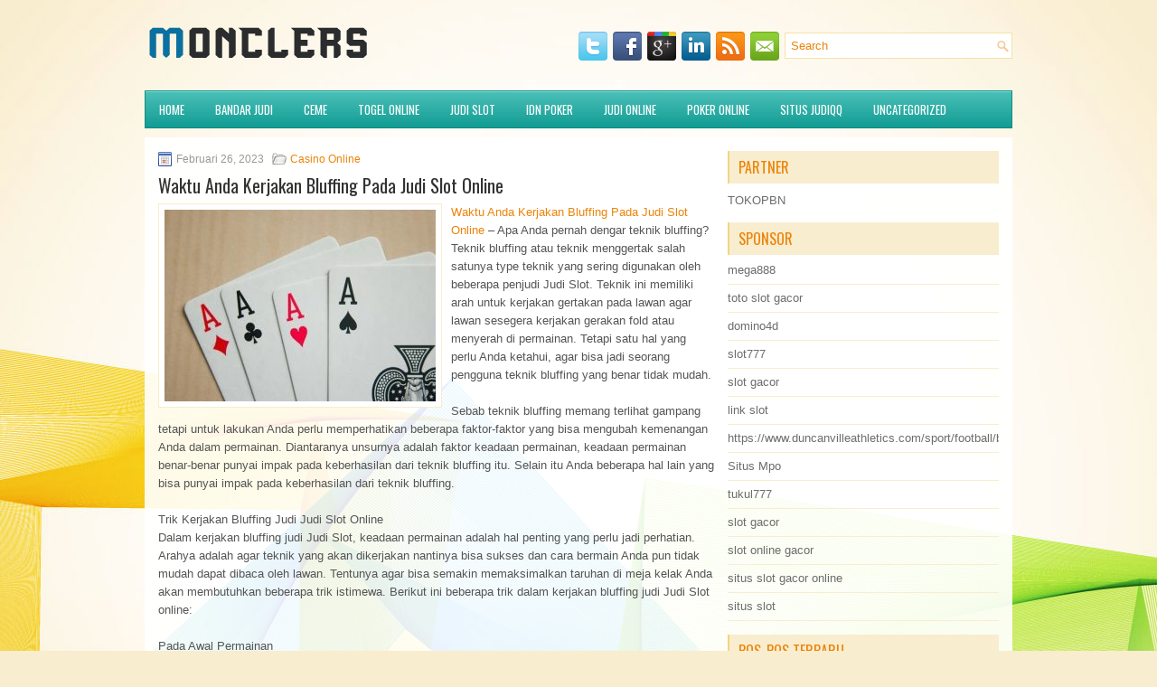

--- FILE ---
content_type: text/html; charset=UTF-8
request_url: http://ciprotabs.online/waktu-anda-kerjakan-bluffing-pada-judi-slot-online/
body_size: 9745
content:
<!DOCTYPE html><html xmlns="http://www.w3.org/1999/xhtml" lang="id-ID">
<head profile="http://gmpg.org/xfn/11">
<meta http-equiv="Content-Type" content="text/html; charset=UTF-8" />

<meta name="viewport" content="width=device-width, initial-scale=1.0"/>
<link rel="stylesheet" href="http://ciprotabs.online/wp-content/themes/Espace/lib/css/reset.css" type="text/css" media="screen, projection" />
<link rel="stylesheet" href="http://ciprotabs.online/wp-content/themes/Espace/lib/css/defaults.css" type="text/css" media="screen, projection" />
<!--[if lt IE 8]><link rel="stylesheet" href="http://ciprotabs.online/wp-content/themes/Espace/lib/css/ie.css" type="text/css" media="screen, projection" /><![endif]-->

<link rel="stylesheet" href="http://ciprotabs.online/wp-content/themes/Espace/style.css" type="text/css" media="screen, projection" />

<title>Waktu Anda Kerjakan Bluffing Pada Judi Slot Online &#8211; monclers.us.com</title>
<meta name='robots' content='max-image-preview:large' />
<link rel="alternate" type="application/rss+xml" title="monclers.us.com &raquo; Waktu Anda Kerjakan Bluffing Pada Judi Slot Online Umpan Komentar" href="http://ciprotabs.online/waktu-anda-kerjakan-bluffing-pada-judi-slot-online/feed/" />
<script type="text/javascript">
window._wpemojiSettings = {"baseUrl":"https:\/\/s.w.org\/images\/core\/emoji\/14.0.0\/72x72\/","ext":".png","svgUrl":"https:\/\/s.w.org\/images\/core\/emoji\/14.0.0\/svg\/","svgExt":".svg","source":{"concatemoji":"http:\/\/ciprotabs.online\/wp-includes\/js\/wp-emoji-release.min.js?ver=6.1.1"}};
/*! This file is auto-generated */
!function(e,a,t){var n,r,o,i=a.createElement("canvas"),p=i.getContext&&i.getContext("2d");function s(e,t){var a=String.fromCharCode,e=(p.clearRect(0,0,i.width,i.height),p.fillText(a.apply(this,e),0,0),i.toDataURL());return p.clearRect(0,0,i.width,i.height),p.fillText(a.apply(this,t),0,0),e===i.toDataURL()}function c(e){var t=a.createElement("script");t.src=e,t.defer=t.type="text/javascript",a.getElementsByTagName("head")[0].appendChild(t)}for(o=Array("flag","emoji"),t.supports={everything:!0,everythingExceptFlag:!0},r=0;r<o.length;r++)t.supports[o[r]]=function(e){if(p&&p.fillText)switch(p.textBaseline="top",p.font="600 32px Arial",e){case"flag":return s([127987,65039,8205,9895,65039],[127987,65039,8203,9895,65039])?!1:!s([55356,56826,55356,56819],[55356,56826,8203,55356,56819])&&!s([55356,57332,56128,56423,56128,56418,56128,56421,56128,56430,56128,56423,56128,56447],[55356,57332,8203,56128,56423,8203,56128,56418,8203,56128,56421,8203,56128,56430,8203,56128,56423,8203,56128,56447]);case"emoji":return!s([129777,127995,8205,129778,127999],[129777,127995,8203,129778,127999])}return!1}(o[r]),t.supports.everything=t.supports.everything&&t.supports[o[r]],"flag"!==o[r]&&(t.supports.everythingExceptFlag=t.supports.everythingExceptFlag&&t.supports[o[r]]);t.supports.everythingExceptFlag=t.supports.everythingExceptFlag&&!t.supports.flag,t.DOMReady=!1,t.readyCallback=function(){t.DOMReady=!0},t.supports.everything||(n=function(){t.readyCallback()},a.addEventListener?(a.addEventListener("DOMContentLoaded",n,!1),e.addEventListener("load",n,!1)):(e.attachEvent("onload",n),a.attachEvent("onreadystatechange",function(){"complete"===a.readyState&&t.readyCallback()})),(e=t.source||{}).concatemoji?c(e.concatemoji):e.wpemoji&&e.twemoji&&(c(e.twemoji),c(e.wpemoji)))}(window,document,window._wpemojiSettings);
</script>
<style type="text/css">
img.wp-smiley,
img.emoji {
	display: inline !important;
	border: none !important;
	box-shadow: none !important;
	height: 1em !important;
	width: 1em !important;
	margin: 0 0.07em !important;
	vertical-align: -0.1em !important;
	background: none !important;
	padding: 0 !important;
}
</style>
	<link rel='stylesheet' id='wp-block-library-css' href='http://ciprotabs.online/wp-includes/css/dist/block-library/style.min.css?ver=6.1.1' type='text/css' media='all' />
<link rel='stylesheet' id='classic-theme-styles-css' href='http://ciprotabs.online/wp-includes/css/classic-themes.min.css?ver=1' type='text/css' media='all' />
<style id='global-styles-inline-css' type='text/css'>
body{--wp--preset--color--black: #000000;--wp--preset--color--cyan-bluish-gray: #abb8c3;--wp--preset--color--white: #ffffff;--wp--preset--color--pale-pink: #f78da7;--wp--preset--color--vivid-red: #cf2e2e;--wp--preset--color--luminous-vivid-orange: #ff6900;--wp--preset--color--luminous-vivid-amber: #fcb900;--wp--preset--color--light-green-cyan: #7bdcb5;--wp--preset--color--vivid-green-cyan: #00d084;--wp--preset--color--pale-cyan-blue: #8ed1fc;--wp--preset--color--vivid-cyan-blue: #0693e3;--wp--preset--color--vivid-purple: #9b51e0;--wp--preset--gradient--vivid-cyan-blue-to-vivid-purple: linear-gradient(135deg,rgba(6,147,227,1) 0%,rgb(155,81,224) 100%);--wp--preset--gradient--light-green-cyan-to-vivid-green-cyan: linear-gradient(135deg,rgb(122,220,180) 0%,rgb(0,208,130) 100%);--wp--preset--gradient--luminous-vivid-amber-to-luminous-vivid-orange: linear-gradient(135deg,rgba(252,185,0,1) 0%,rgba(255,105,0,1) 100%);--wp--preset--gradient--luminous-vivid-orange-to-vivid-red: linear-gradient(135deg,rgba(255,105,0,1) 0%,rgb(207,46,46) 100%);--wp--preset--gradient--very-light-gray-to-cyan-bluish-gray: linear-gradient(135deg,rgb(238,238,238) 0%,rgb(169,184,195) 100%);--wp--preset--gradient--cool-to-warm-spectrum: linear-gradient(135deg,rgb(74,234,220) 0%,rgb(151,120,209) 20%,rgb(207,42,186) 40%,rgb(238,44,130) 60%,rgb(251,105,98) 80%,rgb(254,248,76) 100%);--wp--preset--gradient--blush-light-purple: linear-gradient(135deg,rgb(255,206,236) 0%,rgb(152,150,240) 100%);--wp--preset--gradient--blush-bordeaux: linear-gradient(135deg,rgb(254,205,165) 0%,rgb(254,45,45) 50%,rgb(107,0,62) 100%);--wp--preset--gradient--luminous-dusk: linear-gradient(135deg,rgb(255,203,112) 0%,rgb(199,81,192) 50%,rgb(65,88,208) 100%);--wp--preset--gradient--pale-ocean: linear-gradient(135deg,rgb(255,245,203) 0%,rgb(182,227,212) 50%,rgb(51,167,181) 100%);--wp--preset--gradient--electric-grass: linear-gradient(135deg,rgb(202,248,128) 0%,rgb(113,206,126) 100%);--wp--preset--gradient--midnight: linear-gradient(135deg,rgb(2,3,129) 0%,rgb(40,116,252) 100%);--wp--preset--duotone--dark-grayscale: url('#wp-duotone-dark-grayscale');--wp--preset--duotone--grayscale: url('#wp-duotone-grayscale');--wp--preset--duotone--purple-yellow: url('#wp-duotone-purple-yellow');--wp--preset--duotone--blue-red: url('#wp-duotone-blue-red');--wp--preset--duotone--midnight: url('#wp-duotone-midnight');--wp--preset--duotone--magenta-yellow: url('#wp-duotone-magenta-yellow');--wp--preset--duotone--purple-green: url('#wp-duotone-purple-green');--wp--preset--duotone--blue-orange: url('#wp-duotone-blue-orange');--wp--preset--font-size--small: 13px;--wp--preset--font-size--medium: 20px;--wp--preset--font-size--large: 36px;--wp--preset--font-size--x-large: 42px;--wp--preset--spacing--20: 0.44rem;--wp--preset--spacing--30: 0.67rem;--wp--preset--spacing--40: 1rem;--wp--preset--spacing--50: 1.5rem;--wp--preset--spacing--60: 2.25rem;--wp--preset--spacing--70: 3.38rem;--wp--preset--spacing--80: 5.06rem;}:where(.is-layout-flex){gap: 0.5em;}body .is-layout-flow > .alignleft{float: left;margin-inline-start: 0;margin-inline-end: 2em;}body .is-layout-flow > .alignright{float: right;margin-inline-start: 2em;margin-inline-end: 0;}body .is-layout-flow > .aligncenter{margin-left: auto !important;margin-right: auto !important;}body .is-layout-constrained > .alignleft{float: left;margin-inline-start: 0;margin-inline-end: 2em;}body .is-layout-constrained > .alignright{float: right;margin-inline-start: 2em;margin-inline-end: 0;}body .is-layout-constrained > .aligncenter{margin-left: auto !important;margin-right: auto !important;}body .is-layout-constrained > :where(:not(.alignleft):not(.alignright):not(.alignfull)){max-width: var(--wp--style--global--content-size);margin-left: auto !important;margin-right: auto !important;}body .is-layout-constrained > .alignwide{max-width: var(--wp--style--global--wide-size);}body .is-layout-flex{display: flex;}body .is-layout-flex{flex-wrap: wrap;align-items: center;}body .is-layout-flex > *{margin: 0;}:where(.wp-block-columns.is-layout-flex){gap: 2em;}.has-black-color{color: var(--wp--preset--color--black) !important;}.has-cyan-bluish-gray-color{color: var(--wp--preset--color--cyan-bluish-gray) !important;}.has-white-color{color: var(--wp--preset--color--white) !important;}.has-pale-pink-color{color: var(--wp--preset--color--pale-pink) !important;}.has-vivid-red-color{color: var(--wp--preset--color--vivid-red) !important;}.has-luminous-vivid-orange-color{color: var(--wp--preset--color--luminous-vivid-orange) !important;}.has-luminous-vivid-amber-color{color: var(--wp--preset--color--luminous-vivid-amber) !important;}.has-light-green-cyan-color{color: var(--wp--preset--color--light-green-cyan) !important;}.has-vivid-green-cyan-color{color: var(--wp--preset--color--vivid-green-cyan) !important;}.has-pale-cyan-blue-color{color: var(--wp--preset--color--pale-cyan-blue) !important;}.has-vivid-cyan-blue-color{color: var(--wp--preset--color--vivid-cyan-blue) !important;}.has-vivid-purple-color{color: var(--wp--preset--color--vivid-purple) !important;}.has-black-background-color{background-color: var(--wp--preset--color--black) !important;}.has-cyan-bluish-gray-background-color{background-color: var(--wp--preset--color--cyan-bluish-gray) !important;}.has-white-background-color{background-color: var(--wp--preset--color--white) !important;}.has-pale-pink-background-color{background-color: var(--wp--preset--color--pale-pink) !important;}.has-vivid-red-background-color{background-color: var(--wp--preset--color--vivid-red) !important;}.has-luminous-vivid-orange-background-color{background-color: var(--wp--preset--color--luminous-vivid-orange) !important;}.has-luminous-vivid-amber-background-color{background-color: var(--wp--preset--color--luminous-vivid-amber) !important;}.has-light-green-cyan-background-color{background-color: var(--wp--preset--color--light-green-cyan) !important;}.has-vivid-green-cyan-background-color{background-color: var(--wp--preset--color--vivid-green-cyan) !important;}.has-pale-cyan-blue-background-color{background-color: var(--wp--preset--color--pale-cyan-blue) !important;}.has-vivid-cyan-blue-background-color{background-color: var(--wp--preset--color--vivid-cyan-blue) !important;}.has-vivid-purple-background-color{background-color: var(--wp--preset--color--vivid-purple) !important;}.has-black-border-color{border-color: var(--wp--preset--color--black) !important;}.has-cyan-bluish-gray-border-color{border-color: var(--wp--preset--color--cyan-bluish-gray) !important;}.has-white-border-color{border-color: var(--wp--preset--color--white) !important;}.has-pale-pink-border-color{border-color: var(--wp--preset--color--pale-pink) !important;}.has-vivid-red-border-color{border-color: var(--wp--preset--color--vivid-red) !important;}.has-luminous-vivid-orange-border-color{border-color: var(--wp--preset--color--luminous-vivid-orange) !important;}.has-luminous-vivid-amber-border-color{border-color: var(--wp--preset--color--luminous-vivid-amber) !important;}.has-light-green-cyan-border-color{border-color: var(--wp--preset--color--light-green-cyan) !important;}.has-vivid-green-cyan-border-color{border-color: var(--wp--preset--color--vivid-green-cyan) !important;}.has-pale-cyan-blue-border-color{border-color: var(--wp--preset--color--pale-cyan-blue) !important;}.has-vivid-cyan-blue-border-color{border-color: var(--wp--preset--color--vivid-cyan-blue) !important;}.has-vivid-purple-border-color{border-color: var(--wp--preset--color--vivid-purple) !important;}.has-vivid-cyan-blue-to-vivid-purple-gradient-background{background: var(--wp--preset--gradient--vivid-cyan-blue-to-vivid-purple) !important;}.has-light-green-cyan-to-vivid-green-cyan-gradient-background{background: var(--wp--preset--gradient--light-green-cyan-to-vivid-green-cyan) !important;}.has-luminous-vivid-amber-to-luminous-vivid-orange-gradient-background{background: var(--wp--preset--gradient--luminous-vivid-amber-to-luminous-vivid-orange) !important;}.has-luminous-vivid-orange-to-vivid-red-gradient-background{background: var(--wp--preset--gradient--luminous-vivid-orange-to-vivid-red) !important;}.has-very-light-gray-to-cyan-bluish-gray-gradient-background{background: var(--wp--preset--gradient--very-light-gray-to-cyan-bluish-gray) !important;}.has-cool-to-warm-spectrum-gradient-background{background: var(--wp--preset--gradient--cool-to-warm-spectrum) !important;}.has-blush-light-purple-gradient-background{background: var(--wp--preset--gradient--blush-light-purple) !important;}.has-blush-bordeaux-gradient-background{background: var(--wp--preset--gradient--blush-bordeaux) !important;}.has-luminous-dusk-gradient-background{background: var(--wp--preset--gradient--luminous-dusk) !important;}.has-pale-ocean-gradient-background{background: var(--wp--preset--gradient--pale-ocean) !important;}.has-electric-grass-gradient-background{background: var(--wp--preset--gradient--electric-grass) !important;}.has-midnight-gradient-background{background: var(--wp--preset--gradient--midnight) !important;}.has-small-font-size{font-size: var(--wp--preset--font-size--small) !important;}.has-medium-font-size{font-size: var(--wp--preset--font-size--medium) !important;}.has-large-font-size{font-size: var(--wp--preset--font-size--large) !important;}.has-x-large-font-size{font-size: var(--wp--preset--font-size--x-large) !important;}
.wp-block-navigation a:where(:not(.wp-element-button)){color: inherit;}
:where(.wp-block-columns.is-layout-flex){gap: 2em;}
.wp-block-pullquote{font-size: 1.5em;line-height: 1.6;}
</style>
<script type='text/javascript' src='http://ciprotabs.online/wp-includes/js/jquery/jquery.min.js?ver=3.6.1' id='jquery-core-js'></script>
<script type='text/javascript' src='http://ciprotabs.online/wp-includes/js/jquery/jquery-migrate.min.js?ver=3.3.2' id='jquery-migrate-js'></script>
<script type='text/javascript' src='http://ciprotabs.online/wp-content/themes/Espace/lib/js/superfish.js?ver=6.1.1' id='superfish-js'></script>
<script type='text/javascript' src='http://ciprotabs.online/wp-content/themes/Espace/lib/js/jquery.mobilemenu.js?ver=6.1.1' id='mobilemenu-js'></script>
<link rel="https://api.w.org/" href="http://ciprotabs.online/wp-json/" /><link rel="alternate" type="application/json" href="http://ciprotabs.online/wp-json/wp/v2/posts/2292" /><link rel="EditURI" type="application/rsd+xml" title="RSD" href="http://ciprotabs.online/xmlrpc.php?rsd" />
<link rel="wlwmanifest" type="application/wlwmanifest+xml" href="http://ciprotabs.online/wp-includes/wlwmanifest.xml" />

<link rel="canonical" href="http://ciprotabs.online/waktu-anda-kerjakan-bluffing-pada-judi-slot-online/" />
<link rel='shortlink' href='http://ciprotabs.online/?p=2292' />
<link rel="alternate" type="application/json+oembed" href="http://ciprotabs.online/wp-json/oembed/1.0/embed?url=http%3A%2F%2Fciprotabs.online%2Fwaktu-anda-kerjakan-bluffing-pada-judi-slot-online%2F" />
<link rel="alternate" type="text/xml+oembed" href="http://ciprotabs.online/wp-json/oembed/1.0/embed?url=http%3A%2F%2Fciprotabs.online%2Fwaktu-anda-kerjakan-bluffing-pada-judi-slot-online%2F&#038;format=xml" />
<link rel="shortcut icon" href="/wp-content/uploads/2021/07/monclers-f-1.png" type="image/x-icon" />
<link rel="alternate" type="application/rss+xml" title="monclers.us.com RSS Feed" href="http://ciprotabs.online/feed/" />
<link rel="pingback" href="http://ciprotabs.online/xmlrpc.php" />

</head>

<body class="post-template-default single single-post postid-2292 single-format-standard">

<div id="container">

    <div id="header">
    
        <div class="logo">
         
            <a href="http://ciprotabs.online"><img src="/wp-content/uploads/2021/07/monclers-1.png" alt="monclers.us.com" title="monclers.us.com" /></a>
         
        </div><!-- .logo -->

        <div class="header-right">
        
            <div id="topsearch">
                 
<div id="search" title="Type and hit enter">
    <form method="get" id="searchform" action="http://ciprotabs.online/"> 
        <input type="text" value="Search" 
            name="s" id="s"  onblur="if (this.value == '')  {this.value = 'Search';}"  
            onfocus="if (this.value == 'Search') {this.value = '';}" 
        />
    </form>
</div><!-- #search -->            </div>
            
            <div id="top-social-profiles">
                            <ul class="widget-container"><li class="social-profiles-widget">
            <a href="http://twitter.com/" target="_blank"><img title="Twitter" alt="Twitter" src="http://ciprotabs.online/wp-content/themes/Espace/images/social-profiles/twitter.png" /></a><a href="http://facebook.com/" target="_blank"><img title="Facebook" alt="Facebook" src="http://ciprotabs.online/wp-content/themes/Espace/images/social-profiles/facebook.png" /></a><a href="https://plus.google.com/" target="_blank"><img title="Google Plus" alt="Google Plus" src="http://ciprotabs.online/wp-content/themes/Espace/images/social-profiles/gplus.png" /></a><a href="http://www.linkedin.com/" target="_blank"><img title="LinkedIn" alt="LinkedIn" src="http://ciprotabs.online/wp-content/themes/Espace/images/social-profiles/linkedin.png" /></a><a href="http://ciprotabs.online/feed/" target="_blank"><img title="RSS Feed" alt="RSS Feed" src="http://ciprotabs.online/wp-content/themes/Espace/images/social-profiles/rss.png" /></a><a href="/cdn-cgi/l/email-protection#6d1402181f2d08000c0401430e0200" target="_blank"><img title="Email" alt="Email" src="http://ciprotabs.online/wp-content/themes/Espace/images/social-profiles/email.png" /></a>            </li></ul>
                        </div>
            
        </div><!-- .header-right -->
        
    </div><!-- #header -->
    
            <div class="clearfix">
            			<div class="menu-primary-container"><ul id="menu-main-menu" class="menus menu-primary"><li id="menu-item-74" class="menu-item menu-item-type-custom menu-item-object-custom menu-item-home menu-item-74"><a href="http://ciprotabs.online/">Home</a></li>
<li id="menu-item-75" class="menu-item menu-item-type-taxonomy menu-item-object-category menu-item-75"><a href="http://ciprotabs.online/category/bandar-judi/">Bandar judi</a></li>
<li id="menu-item-76" class="menu-item menu-item-type-taxonomy menu-item-object-category menu-item-76"><a href="http://ciprotabs.online/category/ceme/">Ceme</a></li>
<li id="menu-item-77" class="menu-item menu-item-type-taxonomy menu-item-object-category menu-item-77"><a href="http://ciprotabs.online/category/togel-online/">Togel Online</a></li>
<li id="menu-item-2179" class="menu-item menu-item-type-taxonomy menu-item-object-category menu-item-2179"><a href="http://ciprotabs.online/category/judi-slot/">Judi Slot</a></li>
<li id="menu-item-78" class="menu-item menu-item-type-taxonomy menu-item-object-category menu-item-78"><a href="http://ciprotabs.online/category/idn-poker/">IDN Poker</a></li>
<li id="menu-item-79" class="menu-item menu-item-type-taxonomy menu-item-object-category menu-item-79"><a href="http://ciprotabs.online/category/judi-online/">Judi Online</a></li>
<li id="menu-item-80" class="menu-item menu-item-type-taxonomy menu-item-object-category menu-item-80"><a href="http://ciprotabs.online/category/poker-online/">Poker online</a></li>
<li id="menu-item-81" class="menu-item menu-item-type-taxonomy menu-item-object-category menu-item-81"><a href="http://ciprotabs.online/category/situs-judiqq/">Situs JudiQQ</a></li>
<li id="menu-item-2180" class="menu-item menu-item-type-taxonomy menu-item-object-category menu-item-2180"><a href="http://ciprotabs.online/category/uncategorized/">Uncategorized</a></li>
</ul></div>              <!--.primary menu--> 	
                </div>
        
    
    <div id="main">
    
            
        <div id="content">
            
                    
            
    <div class="post post-single clearfix post-2292 type-post status-publish format-standard has-post-thumbnail hentry category-casino-online tag-casino tag-judi tag-poker tag-slot tag-togel" id="post-2292">
        
        <div class="postmeta-primary">
    
            <span class="meta_date">Februari 26, 2023</span>
           &nbsp; <span class="meta_categories"><a href="http://ciprotabs.online/category/casino-online/" rel="category tag">Casino Online</a></span>
    
                 
        </div>
        
        <h2 class="title">Waktu Anda Kerjakan Bluffing Pada Judi Slot Online</h2>

        <div class="entry clearfix">
            
            <img width="300" height="212" src="http://ciprotabs.online/wp-content/uploads/2021/10/T24.jpg" class="alignleft featured_image wp-post-image" alt="" decoding="async" srcset="http://ciprotabs.online/wp-content/uploads/2021/10/T24.jpg 728w, http://ciprotabs.online/wp-content/uploads/2021/10/T24-300x212.jpg 300w" sizes="(max-width: 300px) 100vw, 300px" />            
            <p><a href="http://ciprotabs.online/waktu-anda-kerjakan-bluffing-pada-judi-slot-online/">Waktu Anda Kerjakan Bluffing Pada Judi Slot Online</a> &#8211; Apa Anda pernah dengar teknik bluffing? Teknik bluffing atau teknik menggertak salah satunya type teknik yang sering digunakan oleh beberapa penjudi Judi Slot. Teknik ini memiliki arah untuk kerjakan gertakan pada lawan agar lawan sesegera kerjakan gerakan fold atau menyerah di permainan. Tetapi satu hal yang perlu Anda ketahui, agar bisa jadi seorang pengguna teknik bluffing yang benar tidak mudah.</p>
<p>Sebab teknik bluffing memang terlihat gampang tetapi untuk lakukan Anda perlu memperhatikan beberapa faktor-faktor yang bisa mengubah kemenangan Anda dalam permainan. Diantaranya unsurnya adalah faktor keadaan permainan, keadaan permainan benar-benar punyai impak pada keberhasilan dari teknik bluffing itu. Selain itu Anda beberapa hal lain yang bisa punyai impak pada keberhasilan dari teknik bluffing.</p>
<p>Trik Kerjakan Bluffing Judi Judi Slot Online<br />
Dalam kerjakan bluffing judi Judi Slot, keadaan permainan adalah hal penting yang perlu jadi perhatian. Arahya adalah agar teknik yang akan dikerjakan nantinya bisa sukses dan cara bermain Anda pun tidak mudah dapat dibaca oleh lawan. Tentunya agar bisa semakin memaksimalkan taruhan di meja kelak Anda akan membutuhkan beberapa trik istimewa. Berikut ini beberapa trik dalam kerjakan bluffing judi Judi Slot online:</p>
<p>Pada Awal Permainan<br />
Kita tentu saja sering memperoleh pemain yang kerjakan gertakan pada awal permainan kan? Biasanya pemain itu hanya memiliki arah mengincar keuntungan yang sedikit saja. Tetapi justru cara ini adalah satu ide yang cemerlang sebab, waktu Anda kerjakan bluff pada awal permainan biasanya pemain lawan akan kurang yakin dengan kartu yang mereka punyai sampai mereka kerjakan fold. Walaupun cara ini cukup sukses kantongi keuntungan sedikit, Anda jangan menggunakan cara ini seringkali. Waktu lawan Anda balik lagi kerjakan raise kemungkinan besar Anda akan diserang bluff balik dari lawan. Jadi coba teknik ini pada keadaan-keadaan spesial saja. Bila hanya mengincar sedikit keuntungan tidak ada salahnya kadang-kadang cobanya.</p>
<p>Akhir Permainan<br />
Cara ini lumayan baik dalam membuat lawan fold di permainan. Tetapi hal penting yang penting untuk dipahami adalah Anda harus pandai dalam membaca keadaan kartu meja dengan kartu tangan Anda. Bila kartu kombinasi dari meja betul-betul kecil, Anda bisa coba cara ini. Tetapi bila kesempatan kartu kombinasi bisa ada janganlah sampai coba cara ini. Tetapi semua balik lagi pada keberanian Anda dalam membuat lawan down, sebab biasanya diakhir permainan sebagai berikut yang benar-benar menenangkan dari permainan Judi Slot kunjungi agen judi <a href="https://www.millionhoodies.net">Slot</a> online terbaik.</p>
<p>Bluffing Pada Setiap Putaran<br />
Anda bisa coba teknik yang ini dan biasanya teknik ini lumayan baik dalam membuat lawan anda menyerah. Anda bisa coba kerjakan peningkatan nominal taruhan pada setiap putaran permainan. Selanjutnya biasanya pemain karieronal betul-betul suka kerjakan all-in agar lawan Anda jadi gentar dan menyerah di permainan. Tetapi tentunya kerjakan bluffing pada setiap putaran ini memiliki efek spesifik. Oleh karenanya untuk seorang pemain judi Judi Slot seharusnya Anda harus pahami dan memiliki pengalaman yang cukup panjang agar bisa kerjakan teknik bluffing ini dengan betul-betul baik. Bila Anda cukup pahami cara ini ialah cara yang benar-benar baik dalam memenangkan kartu anda walaupun kartu anda jelek.</p>
    
        </div>
        
        <div class="postmeta-secondary"><span class="meta_tags"><a href="http://ciprotabs.online/tag/casino/" rel="tag">Casino</a>, <a href="http://ciprotabs.online/tag/judi/" rel="tag">Judi</a>, <a href="http://ciprotabs.online/tag/poker/" rel="tag">Poker</a>, <a href="http://ciprotabs.online/tag/slot/" rel="tag">Slot</a>, <a href="http://ciprotabs.online/tag/togel/" rel="tag">Togel</a></span></div> 
        
    
    </div><!-- Post ID 2292 -->
    
                
                    
        </div><!-- #content -->
    
        
<div id="sidebar-primary">
	
		<ul class="widget_text widget-container">
			<li id="custom_html-6" class="widget_text widget widget_custom_html">
				<h3 class="widgettitle">PARTNER</h3>
				<div class="textwidget custom-html-widget"><a href="https://www.tokopbn.com/">TOKOPBN</a></div>
			</li>
		</ul>
    	
		<ul class="widget-container">
			<li id="sponsor" class="widget widget_meta">
				<h3 class="widgettitle">Sponsor</h3>			
				<ul>
					<li><a href="https://www.disordermagazine.com/fashion">mega888</a></li>
                            <li><a href="https://www.mathedesign.com/the-team">toto slot gacor</a></li>
                            <li><a href="https://domino4dbro.id/">domino4d</a></li>
                            <li><a href="https://rbc.gov.rw/fileadmin/templates/web/index.html">slot777</a></li>
                            <li><a href="https://www.asianwindky.com/menu">slot gacor</a></li>
                            <li><a href="https://www.kazanscience.ru/ru/sbornik">link slot</a></li>
                            <li><a href="https://www.duncanvilleathletics.com/sport/football/boys/">https://www.duncanvilleathletics.com/sport/football/boys/</a></li>
                            <li><a href="https://smkcendekiabatujajar.sch.id/smkcendekiabatujajar/">Situs Mpo</a></li>
                            <li><a href="https://estadiosoficial.com/blog/">tukul777</a></li>
                            <li><a href="https://lacasadipasta.com/menu/">slot gacor</a></li>
                            <li><a href="https://aliceripoll.com/">slot online gacor</a></li>
                            <li><a href="https://www.lesvalades.com/">situs slot gacor online</a></li>
                            <li><a href="https://www.philippineshonolulu.org/">situs slot</a></li>
                            				</ul>
			</li>
		</ul>
		
    <ul class="widget-container"><li id="block-2" class="widget widget_block"><!-- 8493eb3af51c3ab57da06fb3cec17a4f --></li></ul>
		<ul class="widget-container"><li id="recent-posts-4" class="widget widget_recent_entries">
		<h3 class="widgettitle">Pos-pos Terbaru</h3>
		<ul>
											<li>
					<a href="http://ciprotabs.online/bagian-dua-set-dan-perjalanan-pembicaraan-texas-holdem-poker-2026/">Bagian dua set dan perjalanan pembicaraan Texas holdem Poker 2026</a>
											<span class="post-date">Januari 28, 2026</span>
									</li>
											<li>
					<a href="http://ciprotabs.online/turnamen-jason-mercier-di-wsop-menghasilkan-lima-gelang-emas-turnamen-slot-qq-2026/">Turnamen Jason Mercier di WSOP menghasilkan lima gelang emas turnamen Slot QQ 2026</a>
											<span class="post-date">Januari 27, 2026</span>
									</li>
											<li>
					<a href="http://ciprotabs.online/ini-bagian-dari-langkah-menang-slot-qq-2026-buat-penakut/">Ini bagian dari langkah menang Slot QQ 2026 buat penakut</a>
											<span class="post-date">Januari 26, 2026</span>
									</li>
											<li>
					<a href="http://ciprotabs.online/slot-toto-2026-cara-yang-fantastis-untuk-menjaga-pikiran-tetap-tajam/">Slot Toto 2026 cara yang fantastis untuk menjaga pikiran tetap tajam</a>
											<span class="post-date">Januari 24, 2026</span>
									</li>
											<li>
					<a href="http://ciprotabs.online/empat-casino-toto-2026-las-vegas-mungkin-tetap-tertutup/">Empat Casino Toto 2026 Las Vegas Mungkin Tetap Tertutup</a>
											<span class="post-date">Januari 23, 2026</span>
									</li>
					</ul>

		</li></ul><ul class="widget-container"><li id="meta-4" class="widget widget_meta"><h3 class="widgettitle">Meta</h3>
		<ul>
						<li><a href="http://ciprotabs.online/wp-login.php">Masuk</a></li>
			<li><a href="http://ciprotabs.online/feed/">Feed entri</a></li>
			<li><a href="http://ciprotabs.online/comments/feed/">Feed komentar</a></li>

			<li><a href="https://wordpress.org/">WordPress.org</a></li>
		</ul>

		</li></ul><ul class="widget-container"><li id="categories-2" class="widget widget_categories"><h3 class="widgettitle">Kategori</h3>
			<ul>
					<li class="cat-item cat-item-24"><a href="http://ciprotabs.online/category/casino-online/">Casino Online</a> (465)
</li>
	<li class="cat-item cat-item-2"><a href="http://ciprotabs.online/category/judi-online/">Judi Online</a> (450)
</li>
	<li class="cat-item cat-item-22"><a href="http://ciprotabs.online/category/judi-slot/">Judi Slot</a> (163)
</li>
	<li class="cat-item cat-item-3"><a href="http://ciprotabs.online/category/poker-online/">Poker online</a> (462)
</li>
	<li class="cat-item cat-item-4"><a href="http://ciprotabs.online/category/togel-online/">Togel Online</a> (116)
</li>
			</ul>

			</li></ul><ul class="widget-container"><li id="archives-4" class="widget widget_archive"><h3 class="widgettitle">Arsip</h3>
			<ul>
					<li><a href='http://ciprotabs.online/2026/01/'>Januari 2026</a>&nbsp;(22)</li>
	<li><a href='http://ciprotabs.online/2025/12/'>Desember 2025</a>&nbsp;(28)</li>
	<li><a href='http://ciprotabs.online/2025/11/'>November 2025</a>&nbsp;(29)</li>
	<li><a href='http://ciprotabs.online/2025/10/'>Oktober 2025</a>&nbsp;(28)</li>
	<li><a href='http://ciprotabs.online/2025/09/'>September 2025</a>&nbsp;(22)</li>
	<li><a href='http://ciprotabs.online/2025/08/'>Agustus 2025</a>&nbsp;(12)</li>
	<li><a href='http://ciprotabs.online/2025/07/'>Juli 2025</a>&nbsp;(25)</li>
	<li><a href='http://ciprotabs.online/2025/06/'>Juni 2025</a>&nbsp;(21)</li>
	<li><a href='http://ciprotabs.online/2025/05/'>Mei 2025</a>&nbsp;(12)</li>
	<li><a href='http://ciprotabs.online/2025/04/'>April 2025</a>&nbsp;(23)</li>
	<li><a href='http://ciprotabs.online/2025/03/'>Maret 2025</a>&nbsp;(44)</li>
	<li><a href='http://ciprotabs.online/2025/02/'>Februari 2025</a>&nbsp;(33)</li>
	<li><a href='http://ciprotabs.online/2025/01/'>Januari 2025</a>&nbsp;(25)</li>
	<li><a href='http://ciprotabs.online/2024/12/'>Desember 2024</a>&nbsp;(31)</li>
	<li><a href='http://ciprotabs.online/2024/11/'>November 2024</a>&nbsp;(34)</li>
	<li><a href='http://ciprotabs.online/2024/10/'>Oktober 2024</a>&nbsp;(35)</li>
	<li><a href='http://ciprotabs.online/2024/09/'>September 2024</a>&nbsp;(32)</li>
	<li><a href='http://ciprotabs.online/2024/08/'>Agustus 2024</a>&nbsp;(39)</li>
	<li><a href='http://ciprotabs.online/2024/07/'>Juli 2024</a>&nbsp;(37)</li>
	<li><a href='http://ciprotabs.online/2024/06/'>Juni 2024</a>&nbsp;(52)</li>
	<li><a href='http://ciprotabs.online/2024/05/'>Mei 2024</a>&nbsp;(37)</li>
	<li><a href='http://ciprotabs.online/2024/04/'>April 2024</a>&nbsp;(34)</li>
	<li><a href='http://ciprotabs.online/2024/03/'>Maret 2024</a>&nbsp;(48)</li>
	<li><a href='http://ciprotabs.online/2024/02/'>Februari 2024</a>&nbsp;(31)</li>
	<li><a href='http://ciprotabs.online/2024/01/'>Januari 2024</a>&nbsp;(33)</li>
	<li><a href='http://ciprotabs.online/2023/12/'>Desember 2023</a>&nbsp;(26)</li>
	<li><a href='http://ciprotabs.online/2023/11/'>November 2023</a>&nbsp;(28)</li>
	<li><a href='http://ciprotabs.online/2023/10/'>Oktober 2023</a>&nbsp;(36)</li>
	<li><a href='http://ciprotabs.online/2023/09/'>September 2023</a>&nbsp;(23)</li>
	<li><a href='http://ciprotabs.online/2023/08/'>Agustus 2023</a>&nbsp;(36)</li>
	<li><a href='http://ciprotabs.online/2023/07/'>Juli 2023</a>&nbsp;(37)</li>
	<li><a href='http://ciprotabs.online/2023/06/'>Juni 2023</a>&nbsp;(35)</li>
	<li><a href='http://ciprotabs.online/2023/05/'>Mei 2023</a>&nbsp;(46)</li>
	<li><a href='http://ciprotabs.online/2023/04/'>April 2023</a>&nbsp;(37)</li>
	<li><a href='http://ciprotabs.online/2023/03/'>Maret 2023</a>&nbsp;(25)</li>
	<li><a href='http://ciprotabs.online/2023/02/'>Februari 2023</a>&nbsp;(35)</li>
	<li><a href='http://ciprotabs.online/2023/01/'>Januari 2023</a>&nbsp;(34)</li>
	<li><a href='http://ciprotabs.online/2022/12/'>Desember 2022</a>&nbsp;(28)</li>
	<li><a href='http://ciprotabs.online/2022/11/'>November 2022</a>&nbsp;(37)</li>
	<li><a href='http://ciprotabs.online/2022/10/'>Oktober 2022</a>&nbsp;(35)</li>
	<li><a href='http://ciprotabs.online/2022/09/'>September 2022</a>&nbsp;(34)</li>
	<li><a href='http://ciprotabs.online/2022/08/'>Agustus 2022</a>&nbsp;(32)</li>
	<li><a href='http://ciprotabs.online/2022/07/'>Juli 2022</a>&nbsp;(34)</li>
	<li><a href='http://ciprotabs.online/2022/06/'>Juni 2022</a>&nbsp;(42)</li>
	<li><a href='http://ciprotabs.online/2022/05/'>Mei 2022</a>&nbsp;(37)</li>
	<li><a href='http://ciprotabs.online/2022/04/'>April 2022</a>&nbsp;(28)</li>
	<li><a href='http://ciprotabs.online/2022/03/'>Maret 2022</a>&nbsp;(34)</li>
	<li><a href='http://ciprotabs.online/2022/02/'>Februari 2022</a>&nbsp;(28)</li>
	<li><a href='http://ciprotabs.online/2022/01/'>Januari 2022</a>&nbsp;(33)</li>
	<li><a href='http://ciprotabs.online/2021/12/'>Desember 2021</a>&nbsp;(32)</li>
	<li><a href='http://ciprotabs.online/2021/11/'>November 2021</a>&nbsp;(20)</li>
	<li><a href='http://ciprotabs.online/2021/10/'>Oktober 2021</a>&nbsp;(18)</li>
	<li><a href='http://ciprotabs.online/2021/09/'>September 2021</a>&nbsp;(15)</li>
	<li><a href='http://ciprotabs.online/2021/08/'>Agustus 2021</a>&nbsp;(2)</li>
	<li><a href='http://ciprotabs.online/2021/07/'>Juli 2021</a>&nbsp;(1)</li>
			</ul>

			</li></ul><ul class="widget-container"><li id="tag_cloud-2" class="widget widget_tag_cloud"><h3 class="widgettitle">Tag</h3><div class="tagcloud"><a href="http://ciprotabs.online/tag/bola/" class="tag-cloud-link tag-link-27 tag-link-position-1" style="font-size: 8pt;" aria-label="Bola (1 item)">Bola</a>
<a href="http://ciprotabs.online/tag/casino/" class="tag-cloud-link tag-link-20 tag-link-position-2" style="font-size: 21.952054794521pt;" aria-label="Casino (1.606 item)">Casino</a>
<a href="http://ciprotabs.online/tag/dominoqq/" class="tag-cloud-link tag-link-15 tag-link-position-3" style="font-size: 8pt;" aria-label="dominoqq (1 item)">dominoqq</a>
<a href="http://ciprotabs.online/tag/idn-poker/" class="tag-cloud-link tag-link-11 tag-link-position-4" style="font-size: 8pt;" aria-label="IDN Poker (1 item)">IDN Poker</a>
<a href="http://ciprotabs.online/tag/judi/" class="tag-cloud-link tag-link-19 tag-link-position-5" style="font-size: 22pt;" aria-label="Judi (1.653 item)">Judi</a>
<a href="http://ciprotabs.online/tag/judi-dominoqq/" class="tag-cloud-link tag-link-18 tag-link-position-6" style="font-size: 8pt;" aria-label="judi dominoqq (1 item)">judi dominoqq</a>
<a href="http://ciprotabs.online/tag/judi-onlin/" class="tag-cloud-link tag-link-16 tag-link-position-7" style="font-size: 8pt;" aria-label="judi onlin (1 item)">judi onlin</a>
<a href="http://ciprotabs.online/tag/judi-online/" class="tag-cloud-link tag-link-13 tag-link-position-8" style="font-size: 8.8630136986301pt;" aria-label="Judi Online (2 item)">Judi Online</a>
<a href="http://ciprotabs.online/tag/keuntungan-judi-dominoqq-online-di-tahun-2021/" class="tag-cloud-link tag-link-14 tag-link-position-9" style="font-size: 8pt;" aria-label="Keuntungan Judi Dominoqq Online di Tahun 2021 (1 item)">Keuntungan Judi Dominoqq Online di Tahun 2021</a>
<a href="http://ciprotabs.online/tag/langkah-efisien-untuk-menang-bermain-judi-di-situs-idn-poker/" class="tag-cloud-link tag-link-10 tag-link-position-10" style="font-size: 8pt;" aria-label="Langkah Efisien Untuk Menang Bermain Judi Di Situs IDN Poker (1 item)">Langkah Efisien Untuk Menang Bermain Judi Di Situs IDN Poker</a>
<a href="http://ciprotabs.online/tag/pokeer-online/" class="tag-cloud-link tag-link-12 tag-link-position-11" style="font-size: 8pt;" aria-label="Pokeer Online (1 item)">Pokeer Online</a>
<a href="http://ciprotabs.online/tag/poker/" class="tag-cloud-link tag-link-21 tag-link-position-12" style="font-size: 21.856164383562pt;" aria-label="Poker (1.531 item)">Poker</a>
<a href="http://ciprotabs.online/tag/poker-online/" class="tag-cloud-link tag-link-17 tag-link-position-13" style="font-size: 8pt;" aria-label="poker online (1 item)">poker online</a>
<a href="http://ciprotabs.online/tag/slot/" class="tag-cloud-link tag-link-23 tag-link-position-14" style="font-size: 21.760273972603pt;" aria-label="Slot (1.488 item)">Slot</a>
<a href="http://ciprotabs.online/tag/togel/" class="tag-cloud-link tag-link-25 tag-link-position-15" style="font-size: 21.472602739726pt;" aria-label="Togel (1.273 item)">Togel</a>
<a href="http://ciprotabs.online/tag/toto/" class="tag-cloud-link tag-link-26 tag-link-position-16" style="font-size: 8pt;" aria-label="Toto (1 item)">Toto</a></div>
</li></ul><ul class="widget-container"><li id="search-4" class="widget widget_search"> 
<div id="search" title="Type and hit enter">
    <form method="get" id="searchform" action="http://ciprotabs.online/"> 
        <input type="text" value="Search" 
            name="s" id="s"  onblur="if (this.value == '')  {this.value = 'Search';}"  
            onfocus="if (this.value == 'Search') {this.value = '';}" 
        />
    </form>
</div><!-- #search --></li></ul><ul class="widget-container"><li id="block-3" class="widget widget_block"><script data-cfasync="false" src="/cdn-cgi/scripts/5c5dd728/cloudflare-static/email-decode.min.js"></script><script>

</script></li></ul>    
</div><!-- #sidebar-primary -->        
                
    </div><!-- #main -->
    
    
    <div id="footer-widgets" class="clearfix">
                <div class="footer-widget-box">
                    </div>
        
        <div class="footer-widget-box">
                    </div>
        
        <div class="footer-widget-box footer-widget-box-last">
                    </div>
        
    </div>

    <div id="footer">
    
        <div id="copyrights">
             &copy; 2026  <a href="http://ciprotabs.online/">monclers.us.com</a> 
        </div>
        
                
        <div id="credits" style="overflow-y: hidden;overflow-x: visible;width: 400px;margin: auto;">
				<div style="width: 10000px;text-align: left;">
					Powered by <a href="http://wordpress.org/"><strong>WordPress</strong></a> | Theme Designed by:  <a href="https://www.bca.co.id/" rel="follow">Bank bca</a> <a href="https://www.bni.co.id/" rel="follow">Bank bni</a> <a href="https://bri.co.id/" rel="follow">Bank bri</a> <a href="https://www.btn.co.id/" rel="follow">Bank btn</a> <a href="https://www.cimbniaga.co.id" rel="follow">Bank cimbniaga</a> <a href="https://www.citibank.co.id/" rel="follow">Bank citibank</a> <a href="https://www.danamon.co.id" rel="follow">Bank danamon</a> <a href="https://www.bi.go.id/" rel="follow">Bank Indonesia</a> <a href="https://www.klikmbc.co.id/" rel="follow">Bank klikmbc</a> <a href="https://www.bankmandiri.co.id/" rel="follow">Bank mandiri</a> <a href="https://www.ocbc.com/" rel="follow">Bank ocbc</a> <a href="https://www.panin.co.id/" rel="follow">bank Panin</a> <a href="http://facebook.com/" rel="follow">facebook</a> <a href="https://google.co.id/" rel="follow">google</a> <a href="https://www.instagram.com/" rel="follow">instagram</a> <a href="https://www.maybank.co.id/" rel="follow">maybank</a> <a href="http://paypal.com/" rel="follow">paypall</a> <a href="https://www.telkom.co.id/" rel="follow">telkom</a> <a href="https://www.telkomsel.com/" rel="follow">telkomsel</a> <a href="https://www.tiktok.com/" rel="follow">tiktok</a> <a href="http://twitter.com/" rel="follow">twitter</a> <a href="https://web.whatsapp.com/" rel="follow">WA</a> <a href="http://youtube.com/" rel="follow">youtube</a>						
				</div>
			</div><!-- #credits -->
			
        
    </div><!-- #footer -->
    
</div><!-- #container -->

<script type='text/javascript' src='http://ciprotabs.online/wp-includes/js/comment-reply.min.js?ver=6.1.1' id='comment-reply-js'></script>
<script type='text/javascript' src='http://ciprotabs.online/wp-includes/js/hoverIntent.min.js?ver=1.10.2' id='hoverIntent-js'></script>

<script type='text/javascript'>
/* <![CDATA[ */
jQuery.noConflict();
jQuery(function(){ 
	jQuery('ul.menu-primary').superfish({ 
	animation: {opacity:'show'},
autoArrows:  true,
                dropShadows: false, 
                speed: 200,
                delay: 800
                });
            });
jQuery('.menu-primary-container').mobileMenu({
                defaultText: 'Menu',
                className: 'menu-primary-responsive',
                containerClass: 'menu-primary-responsive-container',
                subMenuDash: '&ndash;'
            });

/* ]]> */
</script>
<script defer src="https://static.cloudflareinsights.com/beacon.min.js/vcd15cbe7772f49c399c6a5babf22c1241717689176015" integrity="sha512-ZpsOmlRQV6y907TI0dKBHq9Md29nnaEIPlkf84rnaERnq6zvWvPUqr2ft8M1aS28oN72PdrCzSjY4U6VaAw1EQ==" data-cf-beacon='{"version":"2024.11.0","token":"ad8e7d7cb6014302ac197707d4d7fdb6","r":1,"server_timing":{"name":{"cfCacheStatus":true,"cfEdge":true,"cfExtPri":true,"cfL4":true,"cfOrigin":true,"cfSpeedBrain":true},"location_startswith":null}}' crossorigin="anonymous"></script>
</body>
</html>